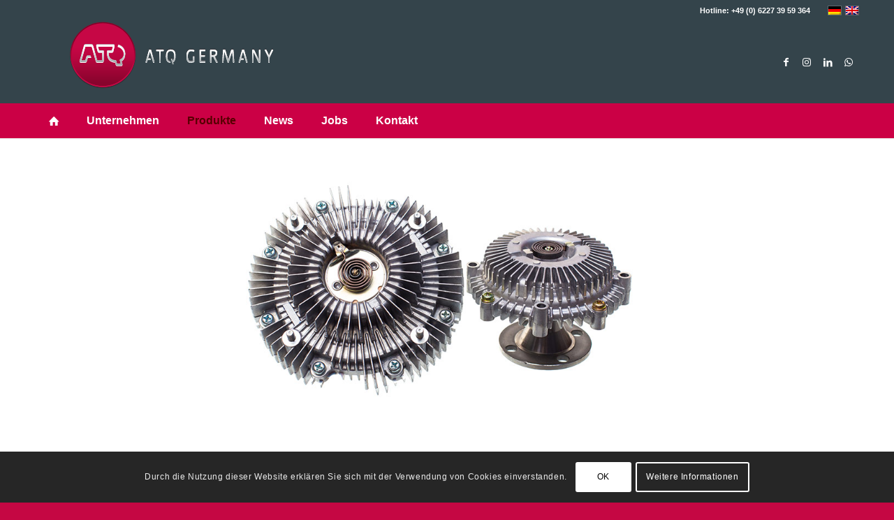

--- FILE ---
content_type: text/css
request_url: https://www.atq-germany.com/wp-content/plugins/friendly-captcha-for-enfold/public/css/friendly-captcha-for-enfold-public.css?ver=1.0.0
body_size: -11
content:
.avia_ajax_form .frc-captcha {
    display: inline-block;
    min-width: 295px;
}

.avia_ajax_form .frc-captcha .frc-text {
    font-size: 0.9em;
    line-height: 1.8em;
}

.avia_ajax_form .frcfe-disabled {
    pointer-events: none;
    opacity: 0.5;
}

.av-form-text:has(.frc-captcha) {
    clear: both;
}

--- FILE ---
content_type: text/css
request_url: https://www.atq-germany.com/wp-content/uploads/dynamic_avia/avia_posts_css/post-662.css?ver=ver-1702034682
body_size: -102
content:
.flex_column.av-1fi99-9daa4ca6b9f0659a02044a7519fcf69d{border-radius:0px 0px 0px 0px;padding:0px 0px 0px 0px}

--- FILE ---
content_type: text/plain
request_url: https://www.google-analytics.com/j/collect?v=1&_v=j102&a=2122648618&t=pageview&_s=1&dl=https%3A%2F%2Fwww.atq-germany.com%2Fprodukte%2Fpkw%2Fluefterkupplungen%2F&ul=en-us%40posix&dt=L%C3%BCfterkupplungen%20%E2%80%93%20ATQ%20Germany&sr=1280x720&vp=1280x720&_u=IEBAAEABAAAAACAAI~&jid=2139172788&gjid=1546048954&cid=945826240.1769764388&tid=UA-6272389-15&_gid=1400689040.1769764388&_r=1&_slc=1&z=219189242
body_size: -451
content:
2,cG-PWRYGQW97Y

--- FILE ---
content_type: image/svg+xml
request_url: https://www.atq-germany.com/wp-content/themes/enfold-child/images/logo_atq-germany.svg
body_size: 26769
content:
<?xml version="1.0" encoding="utf-8"?>
<!-- Generator: Adobe Illustrator 20.0.0, SVG Export Plug-In . SVG Version: 6.00 Build 0)  -->
<svg version="1.1" id="Layer_1" xmlns="http://www.w3.org/2000/svg" xmlns:xlink="http://www.w3.org/1999/xlink" x="0px" y="0px"
	 width="300px" height="101.111px" viewBox="0 0 300 101.111" style="enable-background:new 0 0 300 101.111;" xml:space="preserve"
	>
<g>
	<path style="fill:#333035;" d="M48.761,4.03c25.87,0,46.853,20.959,46.853,46.839S74.641,97.718,48.761,97.718
		C22.901,97.722,1.927,76.763,1.927,50.874S22.901,4.025,48.761,4.025 M48.761,2.432c-26.701,0-48.427,21.727-48.427,48.427
		c0,26.715,21.727,48.447,48.427,48.447c26.715,0,48.437-21.732,48.437-48.442c0-26.715-21.727-48.437-48.437-48.437L48.761,2.432z"
		/>
	
		<linearGradient id="SVGID_1_" gradientUnits="userSpaceOnUse" x1="176.1861" y1="264.5149" x2="176.1861" y2="358.3723" gradientTransform="matrix(1 0 0 1 -127.42 -261.67)">
		<stop  offset="0.4" style="stop-color:#C60745"/>
		<stop  offset="0.591" style="stop-color:#B4063E"/>
		<stop  offset="0.942" style="stop-color:#88042D"/>
	</linearGradient>
	<path style="fill:url(#SVGID_1_);" d="M48.761,96.702c-25.87,0-46.921-21.061-46.921-46.936c0-25.87,21.052-46.921,46.921-46.921
		c25.88,0,46.931,21.047,46.931,46.921S74.641,96.702,48.761,96.702z"/>
	<path style="fill:#C50744;" d="M48.761,3.394c25.613,0,46.387,20.76,46.387,46.373c0,25.627-20.765,46.387-46.387,46.387
		c-25.598,0-46.373-20.755-46.373-46.387C2.389,24.159,23.158,3.394,48.761,3.394 M48.761,1.805
		C22.328,1.805,0.82,23.323,0.82,49.757c0,26.443,21.508,47.961,47.941,47.961c26.443,0,47.956-21.518,47.956-47.961
		C96.717,23.318,75.209,1.805,48.761,1.805z"/>
	
		<linearGradient id="SVGID_2_" gradientUnits="userSpaceOnUse" x1="176.1885" y1="263.4754" x2="176.1885" y2="359.3875" gradientTransform="matrix(1 0 0 1 -127.42 -261.67)">
		<stop  offset="0.266" style="stop-color:#7D0327"/>
		<stop  offset="0.305" style="stop-color:#84032A"/>
		<stop  offset="0.601" style="stop-color:#B4063D"/>
		<stop  offset="0.748" style="stop-color:#C60745"/>
	</linearGradient>
	<path style="fill:url(#SVGID_2_);" d="M48.761,3.394c25.613,0,46.387,20.76,46.387,46.373c0,25.627-20.765,46.387-46.387,46.387
		c-25.598,0-46.373-20.755-46.373-46.387C2.389,24.159,23.158,3.394,48.761,3.394 M48.761,1.805
		C22.328,1.805,0.82,23.323,0.82,49.757c0,26.443,21.508,47.961,47.941,47.961c26.443,0,47.956-21.518,47.956-47.961
		C96.717,23.318,75.209,1.805,48.761,1.805z"/>
	<g>
		<path style="fill:#B8BEC0;" d="M71.571,34.699l-0.631,2.234l0.039,0.01l-0.039-0.01l-0.068,0.219l0.097,0.024l-0.097-0.024
			l-0.049,0.219l0.155,0.049l-0.16-0.049l-0.063,0.219l0.219,0.063c4.906,1.214,8.379,5.503,8.568,10.531
			c-0.17,5.362-3.109,7.786-6.12,8.874l1.734,5.843h-5.61l-1.496-5.003c-3.434-0.049-10.856-1.175-10.856-10.225l-0.019-1.433h4.784
			c0.971,0,1.894-0.709,2.127-1.642l1.875-7.305c0.049-0.194,0.068-0.389,0.049-0.583c0,0.117-0.019,0.228-0.049,0.34
			c0.039-0.146,0.058-0.301,0.058-0.452v-0.126c-0.01,0.112-0.029,0.228-0.058,0.34c0.039-0.146,0.058-0.301,0.058-0.452v-0.121
			c-0.01,0.112-0.029,0.228-0.058,0.34c0.039-0.146,0.058-0.301,0.058-0.452v-0.126c0.024-0.423-0.097-0.835-0.34-1.166
			c-0.33-0.413-0.835-0.651-1.389-0.651H40.63c-0.559,0-1.069,0.243-1.384,0.665c-0.243,0.316-0.355,0.714-0.33,1.117v0.121
			c0,0.165,0.029,0.34,0.078,0.505c-0.049-0.136-0.063-0.267-0.073-0.398v0.121c0,0.165,0.029,0.34,0.078,0.505
			c-0.039-0.126-0.063-0.257-0.073-0.389v0.121c0,0.165,0.024,0.34,0.073,0.505c-0.049-0.126-0.063-0.257-0.073-0.389
			c-0.029,0.204,0,0.413,0.049,0.622l2.055,7.325c0.262,0.923,1.175,1.613,2.127,1.613h4.6v11.696h-7.369l-6.183-22.144
			c-0.262-0.923-1.18-1.613-2.137-1.613h-9.132c-0.952,0-1.87,0.695-2.127,1.617l-6.178,22.062
			c-0.058,0.209-0.083,0.418-0.068,0.617v0.121c0,0.359,0.112,0.714,0.33,1.005c-0.194-0.262-0.311-0.563-0.33-0.899v0.121
			c0,0.359,0.112,0.714,0.33,1.005c-0.194-0.262-0.311-0.568-0.33-0.899v0.112c0,0.364,0.112,0.719,0.33,1.02
			c-0.194-0.272-0.311-0.573-0.33-0.908c-0.024,0.423,0.087,0.826,0.33,1.137c0.316,0.437,0.826,0.68,1.389,0.68h6.421
			c0.952,0,1.875-0.699,2.137-1.603l1.7-5.586h4.76l-0.86-3.041h-3.886c-0.952,0-1.875,0.69-2.137,1.603l-1.7,5.586h-5.678
			l5.877-20.629h9.263l6.203,22.067c0.262,0.913,1.18,1.603,2.127,1.603h7.383c1.069,0,1.928-0.874,1.928-1.919V43.199h-6.761
			l-1.651-5.984h22.159l-1.593,5.984h-6.917v0.991l0.034,4.43c0,7.218,4.313,11.716,11.609,12.274l1.078,3.497
			c0.272,0.908,1.195,1.579,2.137,1.579l5.96,0.01c0.563,0,1.069-0.243,1.389-0.68l0.321-0.991l-0.029-0.16l-0.301,0.923
			l0.321-1.001l-0.024-0.16l-0.301,0.923l0.325-1.001l-0.024-0.16l0.024-0.078L77.55,63.43l0.024-0.078l-0.321-0.418l-1.166-3.92
			c3.39-2.074,5.566-5.761,5.566-10.414v-0.107c0,0.67-0.131,1.263-0.223,1.894c0.097-0.665,0.223-1.311,0.223-2.021v-0.117
			c0,0.665-0.136,1.248-0.214,1.86c0.087-0.651,0.214-1.277,0.214-1.982v-0.112c0,0.661-0.136,1.243-0.223,1.86
			c0.097-0.656,0.223-1.282,0.223-1.991V47.78v-0.121C81.645,41.519,77.497,36.195,71.571,34.699z"/>
		<path style="fill:#FFFFFF;" d="M81.645,48.853c0-6.178-4.177-11.526-10.142-12.993l-0.243-0.073l-0.758,2.672l0.471,0.126
			c4.925,1.214,8.369,5.537,8.539,10.589c-0.015,0.68-0.262,2.526-0.33,2.817c-0.86,3.449-3.138,5.207-5.513,6.13l1.719,5.741
			h-0.321l0.073,0.243l-5.358-0.097l-0.661-2.137c0.019,0,0.034-0.015,0.049-0.015l-0.826-2.769h-0.282
			c-3.429-0.034-10.866-1.166-10.866-10.229l-0.01-1.671h4.784c0.971,0,1.885-0.709,2.123-1.642c0,0,1.797-7.403,1.583-7.675
			c-0.325-0.413-0.826-2.506-1.384-2.506H40.63c-0.559,0-1.069,2.098-1.384,2.526c-0.204,0.253,1.787,7.675,1.787,7.675
			c0.262,0.923,1.175,1.613,2.127,1.613h4.6l0.136,11.939l-7.495-0.087l-6.198-22.062c-0.262-0.923-1.18-1.613-2.137-1.613h-9.132
			c-0.952,0-1.87,0.695-2.025,1.797l-6.169,21.421c-0.194,0.631-0.942,3.352,1.53,3.352h6.421c0.952,0,1.875-0.699,2.137-1.603
			l1.7-5.596h5.027l-0.787-2.808h-4.226c-0.952,0-1.875,0.69-2.137,1.603l-1.7,5.586h-5.732l5.955-20.959h9.248l6.203,22.149
			c0.262,0.923,1.18,1.617,2.127,1.617h7.383c1.069,0,1.928-0.874,1.928-1.928v-15.66h-2.098v0.034l-4.673-0.078l-1.719-6.135
			h22.285l-1.651,6.217l-6.917,0.058l0.049,5.134c0,7.213,4.308,11.716,11.609,12.27l1.069,3.497
			c0.282,0.908,1.205,1.583,2.147,1.583l5.96,0.01c0.563,0,1.069-0.253,1.389-0.68c0.593-0.777,0.301-2.055,0.243-2.234
			l-1.229-4.143c3.42-2.064,5.377-5.634,5.377-10.307C81.645,49.514,81.645,48.887,81.645,48.853z"/>
		
			<linearGradient id="SVGID_3_" gradientUnits="userSpaceOnUse" x1="175.5143" y1="327.65" x2="175.5143" y2="296.7916" gradientTransform="matrix(1 0 0 1 -127.42 -261.67)">
			<stop  offset="0.2" style="stop-color:#A4ABAE"/>
			<stop  offset="0.8" style="stop-color:#FFFFFF"/>
		</linearGradient>
		<path style="fill:url(#SVGID_3_);" d="M81.64,48.62c0-6.178-4.177-11.526-10.142-12.993l-0.175-0.049l-0.573,2.025l0.214,0.058
			c5.052,1.239,8.573,5.751,8.573,10.963c0,5.586-2.895,8.136-5.926,9.292l1.768,5.95h-5.62l-0.874-2.934l-0.631-2.089h-0.01
			l-0.015-0.049l-0.185,0.058c-3.429-0.049-10.866-1.175-10.866-10.229l-0.029-2.38h4.809c0.962,0,1.875-0.704,2.118-1.637
			l1.875-7.31c0.136-0.534,0.029-1.093-0.291-1.506c-0.321-0.413-0.826-0.661-1.384-0.661H40.63c-0.568,0-1.069,0.243-1.394,0.661
			c-0.321,0.408-0.413,0.962-0.257,1.506l2.05,7.32c0.262,0.923,1.175,1.603,2.127,1.603h4.59v12.571h-7.359l-6.193-22.067
			c-0.262-0.923-1.175-1.603-2.127-1.603H22.92c-0.952,0-1.87,0.69-2.127,1.613l-6.178,22.057c-0.146,0.534-0.049,1.103,0.272,1.515
			c0.316,0.418,0.826,0.665,1.389,0.665h6.421c0.952,0,1.875-0.699,2.137-1.613l1.7-5.586h4.77l-0.593-2.089h-4.177
			c-0.947,0-1.87,0.68-2.127,1.603l-1.715,5.503h-5.926l6.154-21.576h9.258l6.198,22.149c0.262,0.908,1.18,1.603,2.127,1.603h7.383
			c1.069,0,1.928-0.874,1.928-1.928V44.098h-6.771L41.13,37.22h22.669l-1.846,6.873h-6.907v4.532
			c0,7.208,4.352,11.706,11.643,12.265l1.069,3.497c0.282,0.908,1.205,1.583,2.147,1.583l5.96,0.01c0.563,0,1.069-0.243,1.389-0.68
			c0.214-0.291,0.321-0.631,0.321-0.991c0-0.17-0.024-0.35-0.078-0.52l-1.409-4.726c3.536-2.04,5.552-5.668,5.552-10.433V48.62z"/>
	</g>
	<path style="fill:#333035;" d="M119.843,41.985l4.508,17.37c0.097,0.355-0.117,0.651-0.476,0.651h-0.729
		c-0.267,0-0.5-0.17-0.656-0.413l-4.109-15.519c-0.097-0.359-0.194-0.656-0.194-0.656c-0.015,0-0.097,0.291-0.204,0.656
		l-2.623,9.491c-0.097,0.364,0.117,0.656,0.5,0.656h2.574l0.486,1.7h-3.478c-0.374,0-0.758,0.291-0.86,0.651l-0.5,2.788
		c-0.097,0.359-0.457,0.651-0.801,0.651h-0.656c-0.355,0-0.563-0.291-0.471-0.651l4.556-17.365c0.097-0.359,0.486-0.656,0.865-0.656
		h1.423c0.364,0,0.748,0.291,0.85,0.646L119.843,41.985z M256.27,41.339h-1.409c-0.374,0-0.763,0.291-0.874,0.656l-4.663,17.365
		c-0.087,0.423-0.136,0.651,0.243,0.651h0.695c0.364,0,0.748-0.291,0.855-0.646l0.753-2.788c0.097-0.359,0.476-0.656,0.855-0.656
		h3.473l-0.476-1.7h-2.584c-0.369,0-0.597-0.291-0.5-0.656l2.623-9.491c0.107-0.364,0.194-0.661,0.204-0.661
		c0,0,0.097,0.291,0.194,0.656l4.372,15.519c0.165,0.243,0.413,0.413,0.695,0.413h0.777c0.369,0,0.33-0.228,0.233-0.651l-4.6-17.365
		C257.037,41.635,256.639,41.339,256.27,41.339z M137.8,41.339h-9.836c-0.374,0-0.68,0.306-0.68,0.68v0.389
		c0,0.374,0.301,0.68,0.68,0.68h3.216c0.369,0,0.68,0.306,0.68,0.68v15.568c0,0.374,0.306,0.68,0.68,0.68h0.699
		c0.369,0,0.68-0.301,0.68-0.68V43.763c0-0.374,0.301-0.68,0.68-0.68h3.216c0.369,0,0.68-0.306,0.68-0.68v-0.389
		c-0.019-0.369-0.325-0.68-0.695-0.68L137.8,41.339z M182.997,51.262h-0.67c-0.374,0-0.68,0.306-0.68,0.68v5.207
		c0,0.369-0.301,0.758-0.656,0.865c0,0-1.311,0.389-2.234,0.389c-3.264,0-4.712-1.855-4.712-7.611c0-5.489,1.583-7.869,5.129-7.869
		c1.083,0,3.23,0.729,3.23,0.729c0.359,0.112,1.083,0.325,1.214-0.024l-0.01-1.287c-1.132-0.583-3.08-1.137-4.595-1.137
		c-4.517,0-7.067,2.905-7.067,9.637c0,7.092,2.108,9.311,6.586,9.311c1.642,0,4.493-1.02,4.493-1.02
		c0.35-0.131,0.646-0.534,0.646-0.913v-6.276c0.01-0.374-0.291-0.68-0.67-0.68H182.997z M199.24,58.286h-5.158
		c-0.374,0-0.68-0.301-0.68-0.68v-5.081c0-0.374,0.306-0.68,0.68-0.68h4.493c0.369,0,0.68-0.301,0.68-0.68v-0.971
		c0-0.374-0.301-0.68-0.68-0.68h-4.493c-0.374,0-0.68-0.306-0.68-0.68v-4.478c0-0.374,0.306-0.68,0.68-0.68h5.071
		c0.369,0,0.68-0.306,0.68-0.68v-0.971c0-0.379-0.306-0.68-0.68-0.68h-7.121c-0.374,0-0.68,0.301-0.68,0.68v17.933
		c0,0.379,0.306,0.68,0.68,0.68h7.208c0.369,0,0.68-0.291,0.68-0.68v-0.991C199.92,58.592,199.609,58.286,199.24,58.286z
		 M217.81,59.403c0.656,0.991,0,1.37-0.374,1.37h-0.991c-0.379,0-0.816-1.044-0.971-1.375l-3.716-7.641
		c-0.155-0.34-0.597-0.612-0.962-0.612h-1.137c-0.374,0-0.68,0.306-0.68,0.68v7.505c0,0.389-0.306,0.68-0.68,0.68H207.6
		c-0.374,0-0.68-0.291-0.68-0.68V42.048c0-0.369,0.301-0.68,0.68-0.69c0,0,2.477-0.049,3.866-0.049c4.323,0,5.902,1.797,5.902,4.741
		c0,2.409-1.389,4.236-3.876,4.741l4.323,8.612H217.81z M215.235,46.157c0-1.972-0.729-3.167-3.886-3.167
		c-0.777,0-1.632,0.034-2.38,0.058v5.756c0,0.369,0.301,0.68,0.68,0.68h1.729c2.88,0,3.857-1.443,3.857-3.332L215.235,46.157z
		 M240.532,41.334h-1.69c-0.374,0-0.767,0.291-0.874,0.656l-3.381,11.055c-0.097,0.359-0.277,0.937-0.374,1.311l-0.355,1.282
		c-0.097,0.359-0.194,0.665-0.194,0.665c-0.01,0-0.097-0.306-0.204-0.661l-0.379-1.311c-0.097-0.35-0.277-0.923-0.389-1.292
		l-3.371-11.055c-0.097-0.359-0.505-0.656-0.874-0.656h-1.773c-0.369,0-0.699,0.306-0.714,0.68l-1.117,17.331
		c-0.029,0.35,0.253,0.641,0.617,0.641h0.549c0.364,0,0.68-0.291,0.709-0.641l0.777-12.901c0.024-0.379,0.063-0.981,0.097-1.36
		l0.068-1.137c0.019-0.374,0.039-0.68,0.049-0.68s0.097,0.291,0.204,0.656l0.34,1.195c0.107,0.359,0.291,0.947,0.389,1.302
		l3.983,12.95c0.107,0.355,0.505,0.641,0.884,0.641h0.165c0.364,0,0.763-0.291,0.874-0.641l3.934-12.838l0.389-1.302l0.369-1.311
		c0.097-0.355,0.194-0.651,0.204-0.651l0.049,0.68l0.073,1.137l0.083,1.36l0.787,12.896c0.029,0.35,0.35,0.641,0.719,0.641h0.631
		c0.355,0,0.641-0.291,0.612-0.641l-1.117-17.331c-0.049-0.374-0.369-0.68-0.743-0.68L240.532,41.334z M280.202,41.334h-0.534
		c-0.369,0-0.67,0.306-0.67,0.68v12.634l0.01,1.739c0,0.374-0.117,0.408-0.272,0.068l-0.797-1.749
		c-0.146-0.355-0.413-0.903-0.563-1.239l-5.464-11.521c-0.155-0.34-0.597-0.612-0.971-0.612h-1.384c-0.369,0-0.68,0.306-0.68,0.68
		v17.311c0,0.389,0.301,0.68,0.68,0.68h0.534c0.359,0,0.67-0.291,0.67-0.68V47.202c0-0.369,0-0.981-0.01-1.36l-0.01-1.297
		c0-0.369,0.117-0.403,0.282-0.063l0.631,1.399c0.146,0.34,0.403,0.899,0.563,1.234l5.848,12.299
		c0.16,0.325,0.597,0.607,0.971,0.607h1.166c0.369,0,0.68-0.291,0.68-0.68V42.024c0-0.374-0.316-0.68-0.68-0.68V41.334z
		 M299.291,41.334h-0.86c-0.374,0-0.811,0.277-0.971,0.612l-1.826,3.886c-0.16,0.35-0.423,0.903-0.573,1.248l-1.02,2.332
		c-0.16,0.34-0.408,0.34-0.568,0l-1.205-2.623c-0.155-0.33-0.408-0.884-0.568-1.214l-1.719-3.628
		c-0.16-0.34-0.602-0.612-0.971-0.612h-0.971c-0.369,0-0.631,0.894-0.457,1.229l4.838,8.996c0.16,0.34,0.291,0.913,0.291,1.292
		v6.475c0,0.389,0.306,0.68,0.69,0.68h0.607c0.369,0,0.68-0.291,0.68-0.68v-6.46c0-0.374,0.131-0.952,0.301-1.292l4.974-9.005
		c0.18-0.34-0.301-1.229-0.665-1.229L299.291,41.334z M148.928,41.14h-0.17c-4.678,0-7.033,3.157-7.033,9.559
		c0,6.344,1.443,9.19,6.314,9.316c0,0-0.427-1.807-0.525-1.831c-2.837-0.631-3.706-3.41-3.706-7.568
		c0-5.013,1.311-7.733,4.964-7.733c3.934,0,5.052,2.939,5.052,7.704c0,3.361-0.738,6.057-2.215,7.237l-0.811-2.783
		c-0.175-0.253-0.418-0.423-0.704-0.423h-0.777c-0.369,0-0.84,0.291-0.738,0.646l1.375,3.886l2.089,0.165
		c2.429-1.273,3.876-4.158,3.876-8.758c0-6.509-1.885-9.423-6.985-9.423L148.928,41.14z"/>
	<g>
		<path style="fill:#FFFFFF;" d="M299.67,42.699c0-0.209-0.097-0.389-0.374-0.389h-0.865c-0.374,0-0.811,0.282-0.971,0.617
			l-1.826,3.886c-0.16,0.35-0.423,0.903-0.573,1.248l-1.02,2.331c-0.16,0.34-0.408,0.34-0.568,0.01l-1.205-2.623
			c-0.146-0.34-0.408-0.884-0.568-1.224l-1.719-3.624c-0.16-0.34-0.602-0.612-0.971-0.612h-0.971c-0.272,0-0.379,0.175-0.379,0.389
			c-0.015,0.015,0,0.049,0,0.063c-0.024,0.049,0,0.097,0,0.146c-0.015,0.019,0,0.049,0,0.073c-0.024,0.034,0,0.097,0,0.146
			c-0.015,0.015,0,0.039,0,0.058c-0.034,0.049,0,0.136,0,0.204c-0.073,0.107-0.078,0.262,0,0.437l4.76,9.608
			c0.155,0.33,0.291,0.913,0.291,1.277v6.485c0,0.369,0.301,0.68,0.68,0.68h0.612c0.369,0,0.68-0.301,0.68-0.68v-6.494
			c0-0.355,0.131-0.923,0.301-1.273l4.697-9.617c0.087-0.165,0.087-0.321,0-0.437c0-0.063,0.049-0.146,0.01-0.204
			c0-0.019,0.01-0.049,0-0.063c-0.01-0.049,0.024-0.107,0-0.146c0-0.015,0.01-0.049,0-0.063c-0.01-0.049,0.024-0.107,0-0.146
			C299.665,42.748,299.689,42.714,299.67,42.699z M182.997,52.234h-0.67c-0.374,0-0.68,0.311-0.68,0.68v5.207
			c0,0.364-0.301,0.763-0.656,0.865c0,0-1.311,0.389-2.234,0.389c-3.157,0-4.605-1.763-4.692-7.131
			c0.097-5.168,1.666-7.446,5.115-7.446c1.083,0,3.23,0.719,3.23,0.719c0.359,0.117,0.753-0.073,0.889-0.423l0.321-0.884
			l-0.063-0.024l0.063-0.18h-0.015l0.015-0.063l-0.049-0.019l0.049-0.131c0,0-0.01,0-0.015-0.01l0.015-0.049
			c-0.01,0-0.029-0.015-0.049-0.015l0.049-0.126h-0.015l0.015-0.058c-0.015,0-0.049-0.019-0.063-0.024l0.063-0.18
			c-1.132-0.583-3.08-1.137-4.595-1.137c-4.517,0-7.067,2.914-7.067,9.642v0.894c0,7.077,2.108,9.302,6.586,9.302
			c1.642,0,4.493-1.02,4.493-1.02c0.35-0.126,0.646-0.525,0.646-0.908v-7.189c0.01-0.369-0.291-0.68-0.67-0.68L182.997,52.234z
			 M199.24,59.257h-5.158c-0.374,0-0.68-0.291-0.68-0.68v-4.784c0-0.374,0.306-0.69,0.68-0.69h4.493c0.369,0,0.68-0.301,0.68-0.68
			v-1.239c0-0.369-0.301-0.68-0.68-0.68h-4.493c-0.374,0-0.68-0.301-0.68-0.68v-4.197c0-0.369,0.306-0.68,0.68-0.68h5.071
			c0.369,0,0.68-0.291,0.68-0.68v-1.263c0-0.374-0.306-0.68-0.68-0.68h-7.121c-0.374,0-0.68,0.306-0.68,0.68v18.191
			c0,0.369,0.306,0.68,0.68,0.68h7.208c0.369,0,0.68-0.301,0.68-0.68v-1.258C199.92,59.568,199.609,59.257,199.24,59.257z
			 M217.81,60.375l-3.944-7.854c2.234-0.617,3.497-2.332,3.497-4.605c0-0.049-0.015-0.068-0.015-0.097
			c0-0.049,0.019-0.078,0.019-0.117v-0.029v-0.034l-0.01-0.073l0.01-0.073v-0.019V47.44l-0.01-0.073l0.01-0.078V47.26v-0.029
			c0-0.039-0.019-0.068-0.019-0.097c0-0.029,0.019-0.078,0.019-0.112c0-2.939-1.579-4.736-5.902-4.736
			c-1.379,0-3.862,0.049-3.862,0.049c-0.374,0-0.68,0.316-0.68,0.68v18.191c0,0.369,0.301,0.68,0.68,0.68h0.699
			c0.364,0,0.68-0.306,0.68-0.68v-7.514c0-0.369,0.291-0.68,0.68-0.68h1.132c0.369,0,0.811,0.277,0.971,0.607l3.706,7.636
			c0.16,0.33,0.597,0.597,0.971,0.597h1.001c0.272,0,0.374-0.16,0.374-0.369c0.01-0.019,0-0.058,0-0.073
			c0.029-0.049-0.01-0.107,0-0.146c0.01-0.015,0-0.049,0-0.063c0.029-0.039-0.01-0.097,0-0.146c0.01,0,0-0.049,0-0.063
			c0.039-0.068,0-0.131,0-0.194c0.068-0.107,0.068-0.253-0.015-0.427L217.81,60.375z M211.383,50.466h-1.729
			c-0.374,0-0.68-0.311-0.68-0.68v-4.857c0.743-0.029,1.603-0.058,2.38-0.058c2.866,0,3.692,1.02,3.818,2.672
			c-0.146,1.666-1.132,2.914-3.789,2.914L211.383,50.466z M241.261,42.99c-0.029-0.374-0.355-0.68-0.729-0.68h-1.685
			c-0.374,0-0.767,0.291-0.874,0.656l-3.381,11.05c-0.097,0.359-0.282,0.942-0.379,1.311l-0.355,1.282
			c-0.097,0.364-0.185,0.67-0.194,0.67c0,0-0.097-0.301-0.194-0.656l-0.389-1.302c-0.097-0.355-0.272-0.937-0.389-1.302
			l-3.366-11.05c-0.097-0.359-0.505-0.656-0.874-0.656h-1.773c-0.374,0-0.704,0.306-0.719,0.68l-1.239,17.307l0.01,0.039
			l-0.015,0.18v0.466l0.01,0.034l-0.015,0.165c-0.034,0.369,0.257,0.68,0.631,0.68h0.544c0.369,0,0.699-0.306,0.729-0.68
			l0.874-12.872c0.015-0.374,0.049-0.991,0.083-1.36l0.068-1.132c0.019-0.369,0.039-0.68,0.049-0.68s0.097,0.291,0.204,0.661
			l0.34,1.185c0.107,0.364,0.291,0.947,0.389,1.311l3.983,12.93c0.107,0.359,0.505,0.651,0.884,0.651h0.165
			c0.364,0,0.763-0.291,0.874-0.651l3.934-12.814l0.389-1.311l0.369-1.297c0.097-0.359,0.194-0.656,0.204-0.656l0.049,0.68
			l0.073,1.137l0.083,1.36l0.874,12.872c0.034,0.364,0.355,0.67,0.729,0.67h0.631c0.374,0,0.661-0.301,0.631-0.68l-0.01-0.165
			l0.01-0.034v-0.063v-0.107c-0.01-0.015,0-0.024,0-0.034v-0.189c-0.01,0,0,0,0-0.019V60.54v-0.01l-0.01-0.18l0.01-0.049
			l-1.248-17.307L241.261,42.99z M280.202,42.315h-0.534c-0.369,0-0.67,0.306-0.67,0.68v14.387c0,0.316-0.112,0.35-0.262,0.034
			l-0.797-1.749c-0.146-0.35-0.413-0.894-0.563-1.234l-5.464-11.526c-0.155-0.34-0.597-0.612-0.971-0.612h-1.384
			c-0.369,0-0.68,0.306-0.68,0.68v18.22c0,0.369,0.301,0.68,0.68,0.68h0.534c0.359,0,0.67-0.301,0.67-0.68V48.178
			c0-0.369,0-0.981-0.01-1.36v-0.437c0-0.306,0.112-0.34,0.267-0.024l0.631,1.389c0.146,0.34,0.408,0.899,0.568,1.234l5.848,12.289
			c0.165,0.33,0.602,0.597,0.981,0.597h1.166c0.364,0,0.68-0.301,0.68-0.68V42.995c0-0.374-0.316-0.68-0.68-0.68L280.202,42.315z
			 M257.134,42.971c-0.097-0.359-0.5-0.656-0.874-0.656h-1.409c-0.369,0-0.758,0.291-0.865,0.656l-4.925,17.355
			c0,0.058,0.029,0.097,0.029,0.146l-0.024,0.063c0,0.019,0.015,0.029,0.015,0.029l-0.01,0.024c0,0.049,0.024,0.073,0.019,0.107
			l-0.01,0.039l0.01,0.049l-0.01,0.034c0,0.034,0.019,0.049,0.015,0.097l-0.015,0.034l0.01,0.049l-0.01,0.029
			c-0.01,0.058,0.024,0.078,0.024,0.146l-0.024,0.049c-0.097,0.359,0.117,0.646,0.495,0.646h0.699c0.364,0,0.748-0.291,0.855-0.646
			l0.753-2.798c0.097-0.359,0.476-0.646,0.855-0.646h3.934l-0.729-2.574h-2.798c-0.165,0-0.301-0.078-0.389-0.17l2.526-9.083
			c0.097-0.359,0.185-0.661,0.194-0.661c0,0,0.097,0.291,0.194,0.651l4.265,15.349c0.136,0.316,0.471,0.583,0.811,0.583h0.777
			c0.369,0,0.597-0.291,0.5-0.656l-0.019-0.087c0-0.058,0.034-0.078,0.019-0.126l-0.01-0.024c0-0.015,0.019-0.024,0.01-0.049
			l-0.015-0.049c0-0.034,0.024-0.049,0.015-0.083l-0.01-0.029c0-0.019,0.019-0.029,0.01-0.049l-0.015-0.049
			c0-0.039,0.024-0.058,0.015-0.097l-0.01-0.029c0,0,0.019-0.01,0.01-0.029l-0.019-0.078c0-0.049,0.034-0.083,0.019-0.131
			l-4.882-17.326L257.134,42.971z M119.853,42.971c-0.107-0.359-0.495-0.656-0.86-0.656h-1.418c-0.369,0-0.758,0.291-0.86,0.656
			l-4.93,17.355c-0.01,0.058,0.029,0.097,0.029,0.146l-0.024,0.063c-0.01,0.019,0.01,0.029,0.01,0.029l-0.015,0.024
			c-0.01,0.049,0.019,0.073,0.015,0.107l-0.015,0.039c0,0.024,0.015,0.034,0.015,0.049l-0.015,0.034
			c0,0.034,0.024,0.049,0.019,0.097l-0.019,0.034c0,0.024,0.015,0.034,0.015,0.049l-0.015,0.029
			c-0.01,0.058,0.029,0.078,0.029,0.146l-0.029,0.049c-0.097,0.359,0.117,0.646,0.5,0.646h0.699c0.364,0,0.758-0.291,0.855-0.646
			l0.753-2.798c0.097-0.359,0.486-0.646,0.86-0.646h3.934l-0.729-2.574h-2.793c-0.17,0-0.301-0.078-0.389-0.17l2.511-9.083
			c0.097-0.359,0.194-0.661,0.204-0.661l0.194,0.651l4.255,15.349c0.131,0.316,0.466,0.583,0.806,0.583h0.777
			c0.374,0,0.597-0.291,0.5-0.656l-0.024-0.087c0-0.058,0.049-0.078,0.024-0.126v-0.024c0-0.015,0.01-0.024,0-0.049l-0.015-0.049
			c0-0.034,0.024-0.049,0.015-0.083v-0.029c0-0.019,0.01-0.029,0-0.049l-0.015-0.049c0-0.039,0.024-0.058,0.015-0.097v-0.029
			c0,0,0.01-0.01,0-0.029l-0.024-0.068c0-0.049,0.049-0.083,0.024-0.131l-4.886-17.341L119.853,42.971z M137.8,43.199h-9.836
			c-0.374,0-0.68,0.311-0.68,0.68v0.398c0,0.369,0.301,0.68,0.68,0.68h3.216c0.369,0,0.68,0.306,0.68,0.68V61.2
			c0,0.369,0.306,0.68,0.68,0.68h0.699c0.369,0,0.68-0.306,0.68-0.68V45.628c0-0.374,0.301-0.68,0.68-0.68h3.216
			c0.369,0,0.68-0.306,0.68-0.68v-0.389C138.475,43.51,138.169,43.199,137.8,43.199z M148.928,42.927h-0.17
			c-4.678,0-7.033,3.157-7.033,9.559c0,6.436,1.817,9.345,6.873,9.375l-0.525-1.807c-3.293-0.389-4.274-3.225-4.274-7.655
			c0-5.018,1.311-7.723,4.964-7.723c3.934,0,5.052,2.939,5.052,7.699c0,4.002-0.923,6.441-3.109,7.286
			c-0.209,0.097,0.291,1.933,0.486,1.885c3.128-0.933,4.721-3.973,4.721-9.2c0-6.518-1.885-9.423-6.985-9.423V42.927z"/>
	</g>
	
		<linearGradient id="SVGID_4_" gradientUnits="userSpaceOnUse" x1="333.1566" y1="325.911" x2="333.1566" y2="303.7958" gradientTransform="matrix(1 0 0 1 -127.42 -261.67)">
		<stop  offset="0.2" style="stop-color:#A4ABAE"/>
		<stop  offset="0.8" style="stop-color:#FFFFFF"/>
	</linearGradient>
	<path style="fill:url(#SVGID_4_);" d="M119.853,42.971l4.867,17.355c0.097,0.359-0.121,0.656-0.5,0.656h-0.777
		c-0.291,0-0.534-0.17-0.699-0.408l-4.372-15.519l-0.194-0.651c-0.015,0-0.097,0.291-0.204,0.656l-2.623,9.496
		c-0.097,0.364,0.117,0.656,0.5,0.656h2.832l0.471,1.69h-3.726c-0.369,0-0.753,0.301-0.855,0.661l-0.753,2.783
		c-0.107,0.359-0.495,0.656-0.86,0.656h-0.695c-0.374,0-0.597-0.291-0.5-0.656l4.93-17.355c0.097-0.359,0.486-0.656,0.865-0.656
		h1.418c0.374-0.01,0.758,0.291,0.86,0.646L119.853,42.971z M256.27,42.315h-1.409c-0.374,0-0.763,0.291-0.874,0.656l-4.92,17.355
		c-0.097,0.359,0.117,0.656,0.495,0.656h0.699c0.364,0,0.748-0.291,0.855-0.651l0.753-2.783c0.097-0.359,0.476-0.661,0.855-0.661
		h3.721l-0.476-1.69h-2.837c-0.369,0-0.597-0.301-0.5-0.661l2.623-9.491c0.107-0.359,0.194-0.656,0.204-0.656
		c0,0,0.097,0.291,0.194,0.656l4.372,15.519c0.165,0.243,0.413,0.413,0.695,0.413h0.777c0.369,0,0.597-0.291,0.5-0.656
		l-4.867-17.355c-0.107-0.355-0.5-0.651-0.874-0.651L256.27,42.315z M137.8,42.315h-9.836c-0.374,0-0.68,0.306-0.68,0.68v0.389
		c0,0.374,0.301,0.68,0.68,0.68h3.216c0.369,0,0.68,0.306,0.68,0.68v15.568c0,0.379,0.306,0.68,0.68,0.68h0.699
		c0.369,0,0.68-0.301,0.68-0.68V44.739c0-0.374,0.301-0.68,0.68-0.68h3.216c0.369,0,0.68-0.306,0.68-0.68V42.99
		c-0.019-0.369-0.325-0.68-0.695-0.68L137.8,42.315z M182.997,52.239h-0.67c-0.374,0-0.68,0.311-0.68,0.68v5.207
		c0,0.364-0.301,0.763-0.656,0.865c0,0-1.311,0.389-2.234,0.389c-3.264,0-4.712-1.855-4.712-7.607c0-5.489,1.583-7.869,5.129-7.869
		c1.083,0,3.23,0.729,3.23,0.729c0.359,0.112,0.753-0.078,0.889-0.427l0.321-0.884c-1.132-0.583-3.075-1.137-4.595-1.137
		c-4.517,0-7.067,2.914-7.067,9.642c0,7.082,2.108,9.307,6.586,9.307c1.642,0,4.493-1.02,4.493-1.02
		c0.35-0.126,0.646-0.534,0.646-0.913v-6.285c0.01-0.369-0.291-0.68-0.67-0.68L182.997,52.239z M199.24,59.262h-5.158
		c-0.374,0-0.68-0.291-0.68-0.68V52.89c0-0.374,0.306-0.68,0.68-0.68h4.493c0.369,0,0.68-0.301,0.68-0.68v-0.355
		c0-0.369-0.301-0.68-0.68-0.68h-4.493c-0.374,0-0.68-0.301-0.68-0.68v-5.11c0-0.369,0.306-0.68,0.68-0.68h5.071
		c0.369,0,0.68-0.301,0.68-0.68v-0.34c0-0.374-0.306-0.68-0.68-0.68h-7.121c-0.374,0-0.68,0.306-0.68,0.68v17.302
		c0,0.379,0.306,0.68,0.68,0.68h7.208c0.369,0,0.68-0.291,0.68-0.68v-0.359c0-0.369-0.311-0.68-0.68-0.68L199.24,59.262z
		 M217.81,60.38c0.165,0.34,0,0.607-0.374,0.607h-0.991c-0.379,0-0.816-0.272-0.971-0.602l-3.716-7.636
		c-0.155-0.34-0.597-0.612-0.962-0.612h-1.137c-0.374,0-0.68,0.306-0.68,0.68v7.5c0,0.379-0.306,0.68-0.68,0.68H207.6
		c-0.374,0-0.68-0.301-0.68-0.68V43.024c0-0.369,0.301-0.68,0.68-0.69c0,0,2.477-0.049,3.866-0.049c4.323,0,5.902,1.797,5.902,4.741
		c0,2.409-1.389,4.236-3.876,4.741l4.323,8.617L217.81,60.38z M215.235,47.139c0-1.967-0.729-3.157-3.886-3.157
		c-0.777,0-1.632,0.029-2.38,0.049v5.761c0,0.369,0.301,0.68,0.68,0.68h1.729C214.259,50.471,215.235,49.028,215.235,47.139z
		 M240.532,42.32h-1.69c-0.374,0-0.767,0.291-0.874,0.656l-3.381,11.055c-0.097,0.355-0.277,0.933-0.374,1.302l-0.355,1.287
		c-0.097,0.355-0.194,0.656-0.194,0.656c-0.01,0-0.097-0.301-0.204-0.646l-0.379-1.311c-0.097-0.35-0.277-0.923-0.389-1.292
		l-3.371-11.06c-0.097-0.359-0.505-0.656-0.874-0.656h-1.773c-0.369,0-0.699,0.306-0.714,0.68l-1.239,17.302
		c-0.029,0.379,0.262,0.68,0.631,0.68h0.549c0.374,0,0.704-0.291,0.729-0.68l0.874-12.872l0.087-1.36l0.073-1.132
		c0.019-0.374,0.039-0.68,0.049-0.68c0.01,0,0.097,0.291,0.204,0.656l0.34,1.19c0.107,0.359,0.291,0.947,0.389,1.302l3.983,12.945
		c0.107,0.359,0.505,0.641,0.884,0.641h0.165c0.369,0,0.767-0.282,0.874-0.641l3.934-12.833c0.112-0.359,0.291-0.937,0.389-1.302
		l0.374-1.302c0.097-0.359,0.194-0.656,0.204-0.656l0.049,0.68l0.068,1.137l0.083,1.36l0.874,12.872
		c0.039,0.379,0.359,0.68,0.729,0.68h0.641c0.369,0,0.656-0.291,0.631-0.68l-1.234-17.302c-0.049-0.374-0.369-0.68-0.743-0.68
		L240.532,42.32z M280.202,42.32h-0.534c-0.369,0-0.67,0.306-0.67,0.68v12.624l0.01,1.729c0,0.379-0.117,0.408-0.272,0.068
		l-0.797-1.749c-0.146-0.34-0.413-0.889-0.563-1.229l-5.464-11.522c-0.155-0.34-0.597-0.612-0.971-0.612h-1.384
		c-0.369,0-0.68,0.306-0.68,0.68v17.302c0,0.374,0.301,0.68,0.68,0.68h0.534c0.359,0,0.67-0.301,0.67-0.68V48.168
		c0-0.369,0-0.981-0.01-1.36l-0.01-1.297c0-0.369,0.117-0.403,0.282-0.063l0.631,1.399c0.146,0.34,0.403,0.894,0.563,1.229
		l5.848,12.289c0.16,0.34,0.597,0.612,0.971,0.612h1.166c0.369,0,0.68-0.291,0.68-0.68V42.995c0-0.374-0.316-0.68-0.68-0.68V42.32z
		 M299.291,42.32h-0.86c-0.374,0-0.811,0.277-0.971,0.612l-1.826,3.886c-0.16,0.35-0.423,0.903-0.573,1.248l-1.02,2.332
		c-0.16,0.34-0.408,0.34-0.568,0.01l-1.205-2.623c-0.146-0.34-0.408-0.884-0.568-1.224l-1.719-3.624
		c-0.16-0.34-0.602-0.612-0.971-0.612h-0.971c-0.369,0-0.534,0.277-0.374,0.612l4.75,9.617c0.16,0.33,0.291,0.908,0.291,1.287v6.475
		c0,0.379,0.306,0.68,0.69,0.68h0.607c0.369,0,0.68-0.301,0.68-0.68v-6.48c0-0.374,0.131-0.952,0.301-1.297l4.697-9.617
		c0.146-0.34-0.029-0.607-0.389-0.607L299.291,42.32z M148.928,42.126h-0.17c-4.678,0-7.033,3.157-7.033,9.559
		c0,6.334,1.768,9.229,6.635,9.375l-0.525-1.826c-3.099-0.505-4.022-3.322-4.022-7.626c0-5.018,1.302-7.738,4.954-7.738
		c3.944,0,5.052,2.939,5.052,7.704c0,3.361-0.665,5.586-2.137,6.766l-0.68-2.332c-0.17-0.243-0.413-0.413-0.699-0.413h-0.777
		c-0.369,0-0.597,0.291-0.5,0.651l2.215,7.577c0.175,0.243,0.413,0.418,0.704,0.418h0.777c0.374,0,0.597-0.291,0.495-0.646
		l-0.962-3.303c2.419-1.273,3.667-4.148,3.667-8.743C155.913,45.04,154.029,42.126,148.928,42.126z"/>
</g>
</svg>
